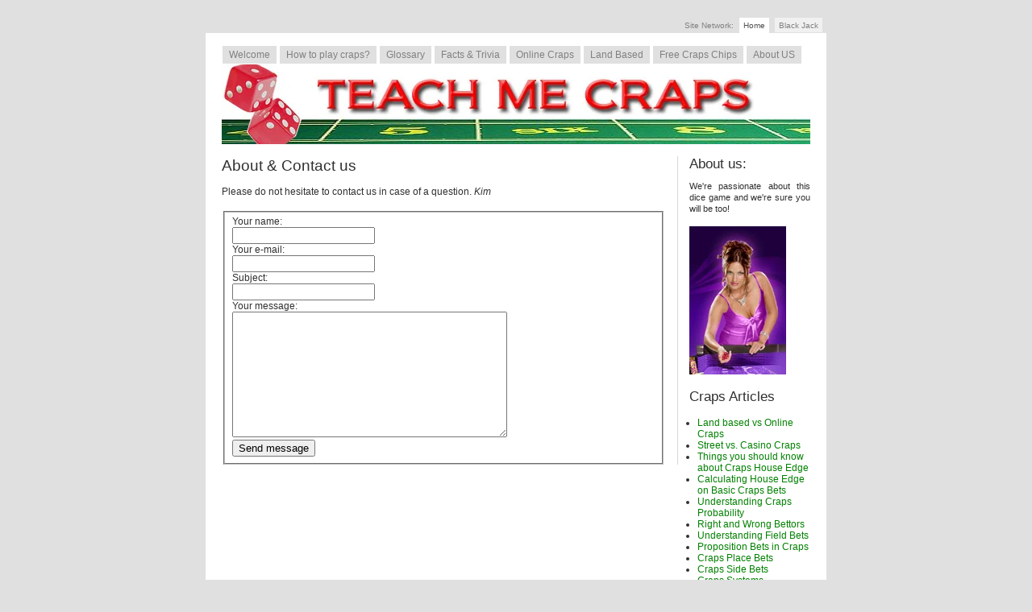

--- FILE ---
content_type: text/html; charset=utf-8
request_url: https://www.teachmecraps.com/contact.php
body_size: 3017
content:
<!DOCTYPE html>
<html xmlns="http://www.w3.org/1999/xhtml" >

<head>
    <title>Contact Us | Craps Online Casinos</title>

<style>body{padding:15px 0 0 0;margin:0;font:76% tahoma,verdana,sans-serif;background:#e0e0e0;color:#303030;}a{color:green;text-decoration:none;}a:hover{color:#303030;text-decoration:none;border-bottom:1px solid #505050;}h1{margin:0 0 20px 0;font-size:2.2em;font-weight:normal;}h2{margin:0 0 12px 0;font-size:1.6em;font-weight:normal;}h3{margin:0 0 10px 0;font-size:1.4em;font-weight:normal;}p{margin:0 0 15px 0;line-height:1.5em;text-align:justify;}a img{border:0;}#container{margin:0 auto 20px auto;width:730px;padding:5px 20px 20px 20px;background:#ffffff;}#logo{margin:15px 0 0 0;}#logo h1 a{color:#505050;border:none;}#logo h1 a:hover{color:#303030;text-decoration:none;border:none;}#toptabs{margin:10px auto -13px auto;font-size:0.8em;width:760px;color:#808080;}#toptabs p{text-align:right;color:#808080;}.toptab{padding:4px 5px 3px 5px;margin:0 0 0 4px;text-decoration:none;background:#f0f0f0 url(https://uploads.staticjw.com/te/teachmecraps/corner2.gif) top right no-repeat;color:#808080;border-bottom:1px solid #e0e0e0;}.toptab:hover{background:#fafafa url(https://uploads.staticjw.com/te/teachmecraps/corner2.gif) top right no-repeat;border-bottom:1px solid #eaeaea;color:#505050;text-decoration:none;}.activetoptab{padding:4px 5px 3px 5px;margin:0 0 0 4px;color:#505050;text-decoration:none;background:#ffffff url(https://uploads.staticjw.com/te/teachmecraps/corner2.gif) top right no-repeat;border-bottom:1px solid #ffffff;}.activetoptab:hover{text-decoration:none;border-bottom:1px solid #ffffff;}#navitabs{clear:both;}.navitab{padding:4px 8px 4px 8px;margin:0 0 4px 0;text-decoration:none;font-size:1em;background:#e0e0e0 url(https://uploads.staticjw.com/te/teachmecraps/corner.gif) top right no-repeat;border-bottom:1px solid #ffffff;border-left:1px solid #ffffff;color:#808080;}.navitab:hover{text-decoration:none;background:#d0d0d0 url(https://uploads.staticjw.com/te/teachmecraps/corner.gif) top right no-repeat;border-bottom:1px solid #ffffff;}.activenavitab{padding:4px 8px 5px 8px;color:#ffffff;margin:0 0 5px 0;font-size:1.1em;text-decoration:none;background:#505050 url(https://uploads.staticjw.com/te/teachmecraps/corner.gif) top right no-repeat;}.activenavitab:hover{text-decoration:none;color:#ffffff;}#desc{height:99px;color:#ffffff;padding:0;background:#505050 url(https://images.staticjw.com/tea/5961/teachme_header.jpg) top left no-repeat;clear:both;margin:5px 0 15px 0;}#desc p{width:290px;font-size:1em;line-height:1.3em;padding:0 0 0 15px;}#desc h2{padding:15px 15px 0 15px;color:#ffffff;}#desc a{color:#ffffff;text-decoration:none;border-color:#ffffff;}#main{width:550px;float:left;padding:0 15px 0 0;margin:0;border-right:1px solid #d8d8d8;text-align:justify;}#sidebar{width:150px;float:right;}#sidebar p{font-size:0.9em;line-height:1.3em;margin:0 0 15px 0;}#footer{clear:both;background:#fafafa;padding:0;margin:0;border-top:1px solid #d8d8d8;}#footer a{color:#808080;}#footer a:hover{color:#303030;}#footer p{color:#808080;font-size:1.1em;line-height:1.3em;margin:15px 0 0 0;padding:0;}.photo{padding:2px;margin:0 0 8px 0;background-color:#f0f0f0;border:1px solid #d8d8d8;}.right{margin-top:-8px;text-align:right;}.block{background:#f0f0f0;padding:10px;}.sidelink{text-align:left;display:block;width:140px;background:#f0f0f0 url(https://uploads.staticjw.com/te/teachmecraps/corner.gif) top right no-repeat;padding:3px 4px 3px 8px;margin:5px 10px 5px 0;border:none;}.sidelink:hover{background:#e0e0e0 url(https://uploads.staticjw.com/te/teachmecraps/corner.gif) top right no-repeat;text-decoration:none;border:none;}.sidelinkhigh{text-align:left;display:block;width:140px;background:#C0981F url(https://uploads.staticjw.com/te/teachmecraps/corner.gif) top right no-repeat;padding:3px 4px 3px 8px;margin:5px 10px 5px 0;border:none;color:white;font-size:13px;font-weight:bold;}.hide{display:none;}.linkreview{font-size:14px;font-weight:bold;color:green;text-decoration:underline;}#bilddrinnen{float:left;width:92px;margin-right:6px;}#rechtsreview{width:552px;font-size:11px;height:auto;border-style:dashed;border-width:1px;margin-bottom:10px;padding-left:2px;padding-top:2px;padding-right:3px;padding-botton:3px;border-color:#B2B2B2;}#frontlink{text-decoration:underline;color:red;}#frontlinkreview{text-decoration:underline;color:grey;}.reviewbild{float:right;padding-left:10px;}</style>
    
    <link rel="icon" href="https://images.staticjw.com/tea/2708/favicon.ico" sizes="any">
    <meta charset="utf-8">
    <link rel="canonical" href="https://www.teachmecraps.com/contact.php">

</head>

<body>
<div id="toptabs">
    <p>Site Network: <a class="activetoptab" href="index.php">Home</a><span class="hide">|</span>
        <a class="toptab" href="http://www.blackjackfiesta.net">Black Jack</a><span class="hide">|</span></p>
</div>
<div id="container">
    <div id="logo"></div>
    <div id="navitabs">
        <h2 class="hide">Site menu:</h2><a class="navitab" href="index.php">Welcome</a><span class="hide">|</span>
        <a class="navitab" href="toplay.php">How to play craps?</a><span class="hide">|</span>
        <a class="navitab" href="glossary.php">Glossary</a><span class="hide">|</span>
        <a class="navitab" href="factsandtrivia.php">Facts & Trivia</a><span class="hide">|</span>
        <a class="navitab" href="playingcrapsonline.php">Online Craps</a><span class="hide">|</span>
        <a class="navitab" href="landbasedcraps.php">Land Based</a><span class="hide">|</span>
        <a class="navitab" href="freechips.php">Free Craps Chips</a><span class="hide">|</span>
        <a class="navitab" href="aboutus.php">About US</a><span class="hide">|</span></div>
    <div id="desc">&nbsp;</div>
    <div id="main">
        

<h2>About & Contact us</h2>
<p>Please do not hesitate to contact us in case of a question.
<i>Kim</i></p>


<form id="id-contact-form" method="post" action="/include/contact.php" enctype="multipart/form-data">
<fieldset id="contact-form">
<label>Your name:</label><br>
<input type="text" name="name" required><br>
<label>Your e-mail:</label><br>
<input type="email" name="email" required><br>
<label>Subject:</label><br>
<input type="text" name="subject"><br>
<label>Your message:</label><br>
<textarea name="message" rows="10" cols="40" required></textarea><br>
<input type="submit" name="submit" value="Send message" id="contact-button"><br>
</fieldset>
<div style="display:none;visibility:hidden;">
<input type="hidden" id="Ncode" name="code" value="0">
<input type="text" name="url" value=""> (Leave empty)
</div>
<script>document.querySelectorAll('#Ncode').forEach(function(elem) {elem.value = Math.round(new Date().getTime()/1000);})</script>
</form>



    </div>
    <div id="sidebar">
        <h3>About us:</h3>
        <p>We're passionate about this dice game and we're sure you will be too!</p>
        <p>
            <a href="http://www.platinumplay.eu/btag-ad308269/"><img src="https://uploads.staticjw.com/te/teachmecraps/wuerfeldameseite.jpg" width="120" height="184" alt="Women at Craps" border="0"></a>
        </p>
        <h3>Craps Articles</h3>
        <p></p>
        <ul style="margin:0 0 0 -30px">
            <li><a href="landbasedvsonlinecraps.php" title="Land based vs Online Craps">Land based vs Online Craps</a>
            </li>
            <li><a href="streetvscasinocraps.php" title="Street vs. Casino Craps">Street vs. Casino Craps</a></li>
            <li>
                <a href="houseedge.php" title="Things you probably don't realise about Craps House Edge">Things you should know about Craps House Edge</a>
            </li>
            <li>
                <a href="calculatinghouseedge.php" title="Calculating House Edge on Basic Craps Bets">Calculating House Edge on Basic Craps Bets</a>
            </li>
            <li>
                <a href="crapsprobability.php" title="Understanding Craps Probability">Understanding Craps Probability</a>
            </li>
            <li><a href="rightandwrongbettors.php" title="Right and Wrong Bettors in Craps">Right and Wrong Bettors</a>
            </li>
            <li><a href="fieldbets.php" title="Understanding Field Bets in Craps">Understanding Field Bets</a></li>
            <li><a href="propositionbets.php" title="Proposition Bets in Craps">Proposition Bets in Craps</a></li>
            <li><a href="craps-place-bets.php" title="Craps Place Bets">Craps Place Bets</a></li>
            <li><a href="craps-side-bets.php" title="Craps Side Bets">Craps Side Bets</a></li>
            <li><a href="crapssystems.php" title="Craps Betting Systems">Craps Systems</a></li>
            <li><a href="winningcrapstips.php" title="Winning Craps Tips">Winning Craps Tips</a></li>
            <li>
                <a href="onlinecrapstournaments.php" title="Playing in Online Craps Tournaments">Online Craps Tournaments</a>
            </li>
            <li>
                <a href="crapsmistakes.php" title="Common Craps Mistakes you should avoid">Common Craps Mistakes you should Avoid</a>
            </li>
            <li>
                <a href="pushing-the-passline.php" title="Pushing the House on Pass Line in Craps">Pushing the House on Pass Line in Craps</a>
            </li>
        </ul>
    </div>
    <div id="footer">
        <p>&copy; <a href="contact.php">Contact</a></p>
    </div>
</div>

<script>(function() { var global_id = '1sfvrwki'; var property_id = 318505;
    var url = encodeURIComponent(window.location.href.split('#')[0]); var referrer = encodeURIComponent(document.referrer);
    var x = document.createElement('script'), s = document.getElementsByTagName('script')[0];
    x.src = 'https://redistats.com/track.js?gid='+global_id+'&pid='+property_id+'&url='+url+'&referrer='+referrer; s.parentNode.insertBefore(x, s); })(); </script>

<script defer src="https://static.cloudflareinsights.com/beacon.min.js/vcd15cbe7772f49c399c6a5babf22c1241717689176015" integrity="sha512-ZpsOmlRQV6y907TI0dKBHq9Md29nnaEIPlkf84rnaERnq6zvWvPUqr2ft8M1aS28oN72PdrCzSjY4U6VaAw1EQ==" data-cf-beacon='{"version":"2024.11.0","token":"e1340a644e8a47ddaeb8b79ed9623bac","r":1,"server_timing":{"name":{"cfCacheStatus":true,"cfEdge":true,"cfExtPri":true,"cfL4":true,"cfOrigin":true,"cfSpeedBrain":true},"location_startswith":null}}' crossorigin="anonymous"></script>
</body>

</html>